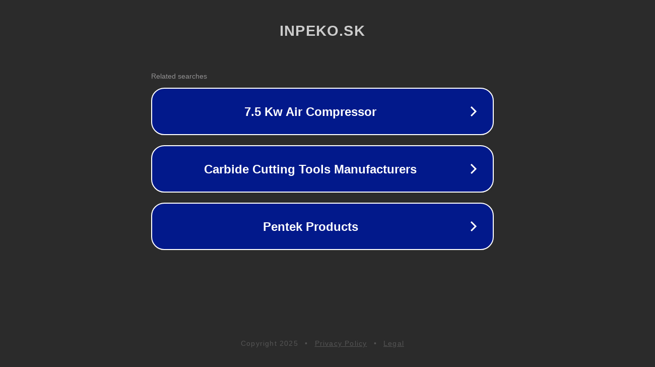

--- FILE ---
content_type: text/html; charset=utf-8
request_url: http://ww25.inpeko.sk/uver-nebankovka-senec?subid1=20240617-0752-25b0-8619-159d4f3cdae2
body_size: 1190
content:
<!doctype html>
<html data-adblockkey="MFwwDQYJKoZIhvcNAQEBBQADSwAwSAJBANDrp2lz7AOmADaN8tA50LsWcjLFyQFcb/P2Txc58oYOeILb3vBw7J6f4pamkAQVSQuqYsKx3YzdUHCvbVZvFUsCAwEAAQ==_su0eLv61Pz5gwooc1ASRfSvQhWynfAScUftmgQ6Drewweo7zlxj607x4wZchWpTLTGiGkqn1BxmZBJd2WYZWwg==" lang="en" style="background: #2B2B2B;">
<head>
    <meta charset="utf-8">
    <meta name="viewport" content="width=device-width, initial-scale=1">
    <link rel="icon" href="[data-uri]">
    <link rel="preconnect" href="https://www.google.com" crossorigin>
</head>
<body>
<div id="target" style="opacity: 0"></div>
<script>window.park = "eyJ1dWlkIjoiNmUwMTk2ODItOGM1MS00MDJlLWE2MmItYjQ0ZjlhMjRhNWFjIiwicGFnZV90aW1lIjoxNzY0MTc1ODM2LCJwYWdlX3VybCI6Imh0dHA6Ly93dzI1LmlucGVrby5zay91dmVyLW5lYmFua292a2Etc2VuZWM/[base64]";</script>
<script src="/bjKDFTQLF.js"></script>
</body>
</html>
